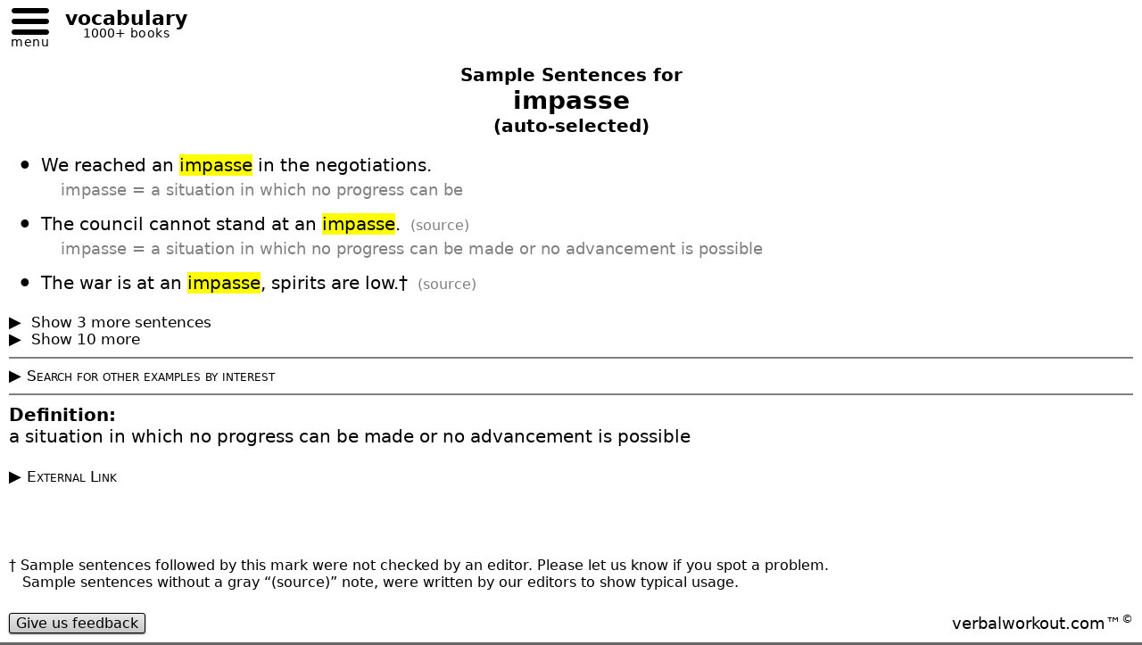

--- FILE ---
content_type: text/html
request_url: https://www.verbalworkout.com/e/e16070.htm
body_size: 5869
content:
<!doctype html>
<html class="__html" lang="en"
style="font-family: system-ui, -apple-system, 'Segoe UI', Roboto, Helvetica, Arial, sans-serif;
font-size: clamp(16px, 2vw, 20px);
scrollbar-gutter: stable both-edges;
overflow-y: scroll;">
<head>
<meta charset="utf-8">
<meta name="viewport" content="width=device-width, initial-scale=1">
<link rel="canonical" href="https://www.verbalworkout.com/e/e16070.htm">
<title>Sample Sentences for &quot;impasse&quot; (auto-selected) - verbalworkout.com</title>
<meta name="description" content="Sample Sentences for &quot;impasse&quot;. 1 sample written to aid learning and others selected from literature. (auto-selected) - verbalworkout.com">
<link rel="icon" href="/favicon.ico" sizes="any" type="image/x-icon">
<link rel="apple-touch-icon" href="/apple-touch-icon.png">
<link rel="manifest" href="/site.webmanifest">
<link rel="stylesheet" href="/assets/global_ui.css?v=251231">
<script src="/assets/global_ui_defer.js?v=251231" defer></script>
<script type="application/ld+json">
{
"@context": "https://schema.org",
"@graph": [
{
"@type": "WebPage",
"@id": "https://www.verbalworkout.com/e/e16070.htm",
"url": "https://www.verbalworkout.com/e/e16070.htm",
"name": "Sample Sentences for \"impasse\" (auto-selected)",
"description": "Sample Sentences for \"impasse\". 1 sample written to aid learning and others selected from literature. (auto-selected)",
"inLanguage": "en",
"isAccessibleForFree": true,
"learningResourceType": "Vocabulary Usage Examples",
"isPartOf": {
"@id": "https://www.verbalworkout.com/#website"
},
"mainEntity": {
"@id": "https://www.verbalworkout.com/e/e16070.htm#term"
},
"additionalProperty": [
{
"@type": "PropertyValue",
"name": "quality",
"value": "auto-selected"
}
],
"contributor": {
"@type": "Organization",
"name": "verbalworkout.com algorithm"
},
"isBasedOn": {
"@type": "CreativeWork",
"name": "algorithmic extraction pipeline"
}
},
{
"@type": "DefinedTerm",
"@id": "https://www.verbalworkout.com/e/e16070.htm#term",
"name": "impasse",
"mainEntityOfPage": {
"@id": "https://www.verbalworkout.com/e/e16070.htm"
},
"additionalProperty": [
{
"@type": "PropertyValue",
"name": "hasMultipleSenses",
"value": false
}
]
}
]
}
</script>
<style>
#_close-btn{
position:sticky;
top:0;
z-index:1000;
}
._sample-list {
padding-left: 0;
list-style: none;
}
._non-manually-bulleted-sample {
display: flex;
align-items: flex-start;
gap: 0.5em;
margin-bottom: 0.8em;
}
._manually-bulleted-sample {
display: flex;
align-items: flex-start;
gap: 0.5em;
margin-top: 1em;
margin-bottom: 1em !important;
}
._bullet {
font-size: 1.5em;
line-height: 1;
display: flex;
align-items: flex-start;
justify-content: center;
width: 1.2em;
text-align: center;
margin-top: -0.1em;
}
._preprocessed-sample {
flex-grow: 1;
max-width: 100%;
}
._def-quick {
display: block;
margin-top: 0.3em;
color: gray;
font-size: 0.9rem;
padding-left: 1.2em;
max-width: 100%;
}
._wform-notes {
display: block;
margin-top: 0.3em;
color: gray;
font-size: 0.9rem;
padding-left: 1.2em;
max-width: 100%;
background-color: Gainsboro;
}
._citation-toggle {
display: inline;
color: gray;
font-size: 0.8rem;
white-space: nowrap;
}
._citation {
display: none;
}
._footnote {
font-size:.8rem;
padding-top:0em
}
@keyframes highlight {
0% { background: #adff2f}
100% {background:none}
}
:target{
animation: highlight 5s;
}
#_h1-container {
text-align:center;
padding-top:1em
}
.modal[hidden] { display: none !important; }
.modal { position: fixed; inset: 0; z-index: 1000; }
.modal-backdrop { position: absolute; inset: 0; background: rgba(0,0,0,.45); }
.modal-dialog {
position: absolute;
top: 50%; left: 50%;
transform: translate(-50%, -50%);
max-width: 90vw; width: 25rem;
background: #fff;
padding: 1rem;
border-radius: .5rem;
box-shadow: 0 0 10px rgba(0,0,0,.5);
max-height: 90vh; overflow: auto;
}
</style>
</head>
<body class="__body __mw-wide">
<noscript class="__noscript">
<p>This page requires JavaScript to properly display 16 samples of "impasse" in a sentencewith contextual definitions.</p><p>Here is the first sample as an example:</p><p><em>We reached an impasse in the negotiations.</em></p><p><strong>Definition:</strong> a situation in which no progress can be</p><p>Enable JavaScript to see all samples.</p>
</noscript>
<div id="_modal-def-container" class="modal" hidden>
<div class="modal-backdrop" data-modal-close></div>
<aside class="modal-dialog">
<div id="_modal-def-detail">dynamic</div>
<div class="__contents-centered" style="margin-top:2em">
<button type="button" data-modal-close>Close</button>
</div>
</aside>
</div>
<div class="__page-flex-rows" id="top">
<div id='_site-header-container' style='display:block'>
<header id="__site-header" role="banner" style="height:51.5px"></header>
</div>
<div id="_close-btn" hidden style="margin-top:2px">
<span class="__abtn __abtn-small" data-action="closeWindow">Close</span>
</div>
<main>
<div id="_h1-container">
<h1 class="__h1" style="font-size:1.4rem;display:inline;padding-top:0em">
<div style="font-size:1rem">Sample Sentences for</div><div>impasse</div><div style="font-size:1rem"> (auto-selected)</div>
</h1>
</div>
<ul class="_sample-list">
<li class="_non-manually-bulleted-sample">
<span class="_bullet">•</span>
<div class="_preprocessed-sample">
We reached an <span style="background-color:Yellow">impasse</span> in the negotiations.
<div class="_def-quick">
impasse = a situation in which no progress can be
</div>
</div>
</li>
<li class="_non-manually-bulleted-sample">
<span class="_bullet">•</span>
<div class="_preprocessed-sample">
The council cannot stand at an <span style="background-color:Yellow">impasse</span>.
<span class="_citation-toggle" data-action="toggleCitation">
&nbsp;(source)
<span class="_citation" style="display:none">Rick Riordan, <i>The Battle of the Labyrinth</i>, 2008 </span>
</span>
<div class="_def-quick">
impasse = a situation in which no progress can be made or no advancement is possible
</div>
</div>
</li>
<li class="_non-manually-bulleted-sample">
<span class="_bullet">•</span>
<div class="_preprocessed-sample">
The war is at an <span style="background-color:Yellow">impasse</span>, spirits are low.&dagger;
<span class="_citation-toggle" data-action="toggleCitation">
&nbsp;(source)
<span class="_citation" style="display:none">Anne Frank, <i>The Diary of a Young Girl</i>, 1952 </span>
</span>
</div>
</li>
</ul>
<details id="disclosure420912">
<summary style="font-size:smaller">
Show 3 more sentences
</summary>
<ul class="_sample-list">
<li class="_non-manually-bulleted-sample">
<span class="_bullet">•</span>
<div class="_preprocessed-sample">
You want more and I don't, so I think we just need to accept that we're at an <span style="background-color:Yellow">impasse</span> and move on.&dagger;
<span class="_citation-toggle" data-action="toggleCitation">
&nbsp;(source)
<span class="_citation" style="display:none">Colleen Hoover, <i>Hopeless</i>, 2013 </span>
</span>
</div>
</li>
<li class="_non-manually-bulleted-sample">
<span class="_bullet">•</span>
<div class="_preprocessed-sample">
The assistant director seems resigned to an <span style="background-color:Yellow">impasse</span> and pulls a thick perfect-bound stack of paper from a drawer and begins to read.&dagger;
<span class="_citation-toggle" data-action="toggleCitation">
&nbsp;(source)
<span class="_citation" style="display:none">Anthony Doerr, <i>All the Light We Cannot See</i>, 2014 </span>
</span>
</div>
</li>
<li class="_non-manually-bulleted-sample">
<span class="_bullet">•</span>
<div class="_preprocessed-sample">
And finally we could perhaps say that Kant succeeded in showing the way out of the <span style="background-color:Yellow">impasse</span> that philosophy had reached in the struggle between rationalism and empiricism.&dagger;
<span class="_citation-toggle" data-action="toggleCitation">
&nbsp;(source)
<span class="_citation" style="display:none">Jostein Gaarder, <i>Sophie's World</i>, 1991 </span>
</span>
</div>
</li>
</ul>
<div data-action="collapseDisclosure"
data-target="disclosure420912"
style="font-size:smaller;color:gray">&#9650; show less (of above)</div>
</details>
<details id="disclosure420913">
<summary style="font-size:smaller">
Show 10 more
</summary>
<ul class="_sample-list">
<li class="_non-manually-bulleted-sample">
<span class="_bullet">•</span>
<div class="_preprocessed-sample">
All along he had felt the terrible <span style="background-color:Yellow">IMPASSE</span> in which her own rash act had plunged them all.&dagger;
<span class="_citation-toggle" data-action="toggleCitation">
&nbsp;(source)
<span class="_citation" style="display:none">Baroness Orczy, <i>The Scarlet Pimpernel</i>, 1905 </span>
</span>
</div>
</li>
<li class="_non-manually-bulleted-sample">
<span class="_bullet">•</span>
<div class="_preprocessed-sample">
"We are at an <span style="background-color:Yellow">impasse</span> then," said the man in black.&dagger;
<span class="_citation-toggle" data-action="toggleCitation">
&nbsp;(source)
<span class="_citation" style="display:none">William Goldman, <i>The Princess Bride</i>, 1973 </span>
</span>
</div>
</li>
<li class="_non-manually-bulleted-sample">
<span class="_bullet">•</span>
<div class="_preprocessed-sample">
Some kind of <span style="background-color:Yellow">impasse</span> has developed but I don't know how to get around it.&dagger;
<span class="_citation-toggle" data-action="toggleCitation">
&nbsp;(source)
<span class="_citation" style="display:none">Robert M. Pirsig, <i>Zen and the Art of Motorcycle Maintenance</i>, 1974 </span>
</span>
</div>
</li>
<li class="_non-manually-bulleted-sample">
<span class="_bullet">•</span>
<div class="_preprocessed-sample">
Then we are at an <span style="background-color:Yellow">impasse</span>, for so do I. And I will not relent.&dagger;
<span class="_citation-toggle" data-action="toggleCitation">
&nbsp;(source)
<span class="_citation" style="display:none">Christopher Paolini, <i>Inheritance</i>, 2011 </span>
</span>
</div>
</li>
<li class="_non-manually-bulleted-sample">
<span class="_bullet">•</span>
<div class="_preprocessed-sample">
We have not found a way around this <span style="background-color:Yellow">impasse</span>.&dagger;
<span class="_citation-toggle" data-action="toggleCitation">
&nbsp;(source)
<span class="_citation" style="display:none">John Ringo, <i>Live Free or Die</i>, 2010 </span>
</span>
</div>
</li>
<li class="_non-manually-bulleted-sample">
<span class="_bullet">•</span>
<div class="_preprocessed-sample">
We seem to have reached an <span style="background-color:Yellow">impasse</span>, Mister Schweitzer.&dagger;
<span class="_citation-toggle" data-action="toggleCitation">
&nbsp;(source)
<span class="_citation" style="display:none">Roger Zelazny, <i>My Name is Legion</i>, 1976 </span>
</span>
</div>
</li>
<li class="_non-manually-bulleted-sample">
<span class="_bullet">•</span>
<div class="_preprocessed-sample">
Then they were silent, each quite vividly aware that they had reached an <span style="background-color:Yellow">impasse</span>.&dagger;
<span class="_citation-toggle" data-action="toggleCitation">
&nbsp;(source)
<span class="_citation" style="display:none">James Baldwin, <i>Go Tell It on the Mountain</i>, 1952 </span>
</span>
</div>
</li>
<li class="_non-manually-bulleted-sample">
<span class="_bullet">•</span>
<div class="_preprocessed-sample">
It took less than five minutes to reach an <span style="background-color:Yellow">impasse</span>.&dagger;
<span class="_citation-toggle" data-action="toggleCitation">
&nbsp;(source)
<span class="_citation" style="display:none">William P. Young, <i>The Shack</i>, 2007 </span>
</span>
</div>
</li>
<li class="_non-manually-bulleted-sample">
<span class="_bullet">•</span>
<div class="_preprocessed-sample">
How we could come back from such an <span style="background-color:Yellow">impasse</span>, this huge expanse stretching between us.&dagger;
<span class="_citation-toggle" data-action="toggleCitation">
&nbsp;(source)
<span class="_citation" style="display:none">Sarah Dessen, <i>Along for the Ride</i>, 2009 </span>
</span>
</div>
</li>
<li class="_non-manually-bulleted-sample">
<span class="_bullet">•</span>
<div class="_preprocessed-sample">
But the diary notation that most tantalized Dewey was unrelated to the Clutter-Rupp, Methodist-Catholic <span style="background-color:Yellow">impasse</span>.&dagger;
<span class="_citation-toggle" data-action="toggleCitation">
&nbsp;(source)
<span class="_citation" style="display:none">Truman Capote, <i>In Cold Blood</i>, 1966 </span>
</span>
</div>
</li>
</ul>
<div data-action="collapseDisclosure"
data-target="disclosure420913"
style="font-size:smaller;color:gray">&#9650; show less (of above)</div>
</details>
<hr style="border:1px solid gray">
</main>
<nav>
<details style="margin-top:0;margin-bottom:0">
<summary style="font-variant:small-caps;font-size:smaller">Search for other examples by interest</summary>
<div style="margin-top:0;margin-left:2rem">
<div style="font-weight:bold;padding-bottom:.25rem;padding-left:.6rem"><u>Interest</u> &mdash; <u>Source</u></div>
<a class="__abtn __abtn-small" style="padding-top:2px;padding-bottom:2px" target="_blank" rel="noopener noreferrer" href="https://www.nytimes.com/search?query=impasse">General &mdash; New York Times<sup class="__sup">&reg;</sup></a><br>
<a class="__abtn __abtn-small" style="padding-top:2px;padding-bottom:2px" target="_blank" rel="noopener noreferrer" href="https://www.google.com/search?as_q=&as_epq=%22impasse%22&lr=lang_en&as_qdr=all&as_sitesearch=time.com&as_occt=any&safe=active&tbs=li:1">General &mdash; Time<sup class="__sup">&reg;</sup> Magazine</a><br>
<a class="__abtn __abtn-small" style="padding-top:2px;padding-bottom:2px" target="_blank" rel="noopener noreferrer" href="https://www.google.com/search?as_q=&as_epq=%22impasse%22&lr=lang_en&as_qdr=all&as_sitesearch=en.wikipedia.com&as_occt=any&safe=active&tbs=li:1">General &mdash; Wikipedia<sup class="__sup">&reg;</sup></a><br>
<a class="__abtn __abtn-small" style="padding-top:2px;padding-bottom:2px" target="_blank" rel="noopener noreferrer" href="https://www.google.com/search?lr=lang_en&tbo=p&tbm=bks&q=%22impasse%22+subject:%22architecture%22&safe=active&num=10">Architecture &mdash; Google<sup class="__sup">&reg;</sup> books - Architecture</a><br>
<a class="__abtn __abtn-small" style="padding-top:2px;padding-bottom:2px" target="_blank" rel="noopener noreferrer" href="https://www.google.com/search?as_q=&as_epq=%22impasse%22&lr=lang_en&as_qdr=all&as_sitesearch=bloomberg.com&as_occt=any&safe=active&tbs=li:1">Business &mdash; Bloomberg<sup class="__sup">&reg;</sup></a><br>
<a class="__abtn __abtn-small" style="padding-top:2px;padding-bottom:2px" target="_blank" rel="noopener noreferrer" href="https://www.google.com/search?as_q=&as_epq=%22impasse%22&lr=lang_en&as_qdr=all&as_sitesearch=economist.com&as_occt=any&safe=active&tbs=li:1">Business &mdash; The Economist<sup class="__sup">&reg;</sup></a><br>
<a class="__abtn __abtn-small" style="padding-top:2px;padding-bottom:2px" target="_blank" rel="noopener noreferrer" href="https://www.google.com/search?lr=lang_en&tbo=p&tbm=bks&q=%22impasse%22+subject:%22Fiction+%2F+Classics%22&safe=active&num=10">Classic Literature &mdash; Google<sup class="__sup">&reg;</sup> books - Classical Literature</a><br>
<a class="__abtn __abtn-small" style="padding-top:2px;padding-bottom:2px" target="_blank" rel="noopener noreferrer" href="https://www.google.com/search?lr=lang_en&tbo=p&tbm=bks&q=%22impasse%22+subject:%22Technology+%2F+Engineering+%2F+General%22&safe=active&num=10">Engineering &mdash; Google<sup class="__sup">&reg;</sup> books - Engineering</a><br>
<a class="__abtn __abtn-small" style="padding-top:2px;padding-bottom:2px" target="_blank" rel="noopener noreferrer" href="https://www.google.com/search?as_q=&as_epq=%22impasse%22&lr=lang_en&as_qdr=all&as_sitesearch=popularmechanics.com&as_occt=any&safe=active&tbs=li:1">Engineering &mdash; Popular Mechanics<sup class="__sup">&reg;</sup></a><br>
<a class="__abtn __abtn-small" style="padding-top:2px;padding-bottom:2px" target="_blank" rel="noopener noreferrer" href="https://www.google.com/search?as_q=&as_epq=%22impasse%22&lr=lang_en&as_qdr=all&as_sitesearch=discovermagazine.com&as_occt=any&safe=active&tbs=li:1">Engineering &mdash; Discover Magazine<sup class="__sup">&reg;</sup></a><br>
<a class="__abtn __abtn-small" style="padding-top:2px;padding-bottom:2px" target="_blank" rel="noopener noreferrer" href="https://www.google.com/search?lr=lang_en&tbo=p&tbm=bks&q=%22impasse%22+subject:%22Art%22&safe=active&num=10">Fine Arts & Music &mdash; Google<sup class="__sup">&reg;</sup> books - Art</a><br>
<a class="__abtn __abtn-small" style="padding-top:2px;padding-bottom:2px" target="_blank" rel="noopener noreferrer" href="https://www.google.com/search?lr=lang_en&tbo=p&tbm=bks&q=%22impasse%22+subject:%22History%22&safe=active&num=10">History &mdash; Google<sup class="__sup">&reg;</sup> books - History</a><br>
<a class="__abtn __abtn-small" style="padding-top:2px;padding-bottom:2px" target="_blank" rel="noopener noreferrer" href="https://www.google.com/search?lr=lang_en&tbo=p&tbm=bks&q=%22impasse%22+subject:%22Psychology+%2F+General%22&safe=active&num=10">Human Behavior &mdash; Google<sup class="__sup">&reg;</sup> books - Psychology</a><br>
<a class="__abtn __abtn-small" style="padding-top:2px;padding-bottom:2px" target="_blank" rel="noopener noreferrer" href="https://www.google.com/search?as_q=&as_epq=%22impasse%22&lr=lang_en&as_qdr=all&as_sitesearch=psychologytoday.com&as_occt=any&safe=active&tbs=li:1">Human Behavior &mdash; Psychology Today<sup class="__sup">&reg;</sup></a><br>
<a class="__abtn __abtn-small" style="padding-top:2px;padding-bottom:2px" target="_blank" rel="noopener noreferrer" href="https://www.google.com/search?as_q=&as_epq=%22impasse%22&lr=lang_en&as_qdr=all&as_sitesearch=findlaw.com&as_occt=any&safe=active&tbs=li:1">Law &mdash; FindLaw<sup class="__sup">&reg;</sup></a><br>
<a class="__abtn __abtn-small" style="padding-top:2px;padding-bottom:2px" target="_blank" rel="noopener noreferrer" href="https://www.google.com/search?lr=lang_en&tbo=p&tbm=bks&q=%22impasse%22+subject:%22Law%22&safe=active&num=10">Law &mdash; Google<sup class="__sup">&reg;</sup> books - Law</a><br>
<a class="__abtn __abtn-small" style="padding-top:2px;padding-bottom:2px" target="_blank" rel="noopener noreferrer" href="https://www.google.com/search?lr=lang_en&tbo=p&tbm=bks&q=%22impasse%22+subject:%22Reasoning%22&safe=active&num=10">Logic & Reasoning &mdash; Google<sup class="__sup">&reg;</sup> books - Reasoning</a><br>
<a class="__abtn __abtn-small" style="padding-top:2px;padding-bottom:2px" target="_blank" rel="noopener noreferrer" href="https://www.google.com/search?as_q=&as_epq=%22impasse%22&lr=lang_en&as_qdr=all&as_sitesearch=webmd.com&as_occt=any&safe=active&tbs=li:1">Medicine &mdash; Web MD<sup class="__sup">&reg;</sup></a><br>
<a class="__abtn __abtn-small" style="padding-top:2px;padding-bottom:2px" target="_blank" rel="noopener noreferrer" href="https://www.google.com/search?lr=lang_en&tbo=p&tbm=bks&q=%22impasse%22+subject:%22Medicine%22&safe=active&num=10">Medicine &mdash; Google<sup class="__sup">&reg;</sup> books - Medicine</a><br>
<a class="__abtn __abtn-small" style="padding-top:2px;padding-bottom:2px" target="_blank" rel="noopener noreferrer" href="https://www.google.com/search?as_q=&as_epq=%22impasse%22&lr=lang_en&as_qdr=all&as_sitesearch=nationalgeographic.com&as_occt=any&safe=active&tbs=li:1">Nature & Ecology &mdash; National Geographic<sup class="__sup">&reg;</sup></a><br>
<a class="__abtn __abtn-small" style="padding-top:2px;padding-bottom:2px" target="_blank" rel="noopener noreferrer" href="https://www.google.com/search?lr=lang_en&tbo=p&tbm=bks&q=%22impasse%22+subject:%22Nature%22&safe=active&num=10">Nature & Ecology &mdash; Google<sup class="__sup">&reg;</sup> books - Nature</a><br>
<a class="__abtn __abtn-small" style="padding-top:2px;padding-bottom:2px" target="_blank" rel="noopener noreferrer" href="https://www.google.com/search?as_q=&as_epq=%22impasse%22&lr=lang_en&as_qdr=all&as_sitesearch=kiplinger.com&as_occt=any&safe=active&tbs=li:1">Personal Finance &mdash; Kiplinger<sup class="__sup">&reg;</sup> (Personal Finance)</a><br>
<a class="__abtn __abtn-small" style="padding-top:2px;padding-bottom:2px" target="_blank" rel="noopener noreferrer" href="https://www.google.com/search?lr=lang_en&tbo=p&tbm=bks&q=%22impasse%22+subject:%22Philosophy%22&safe=active&num=10">Philosophy &mdash; Google<sup class="__sup">&reg;</sup> books - Philosophy</a><br>
<a class="__abtn __abtn-small" style="padding-top:2px;padding-bottom:2px" target="_blank" rel="noopener noreferrer" href="https://www.google.com/search?as_q=&as_epq=%22impasse%22&lr=lang_en&as_qdr=all&as_sitesearch=newsweek.com&as_occt=any&safe=active&tbs=li:1">Public Policy & Politics &mdash; Newsweek<sup class="__sup">&reg;</sup></a><br>
<a class="__abtn __abtn-small" style="padding-top:2px;padding-bottom:2px" target="_blank" rel="noopener noreferrer" href="https://www.google.com/search?as_q=&as_epq=%22impasse%22&lr=lang_en&as_qdr=all&as_sitesearch=realclearpolitics.com&as_occt=any&safe=active&tbs=li:1">Public Policy & Politics &mdash; Real Clear Politics<sup class="__sup">&reg;</sup></a><br>
<a class="__abtn __abtn-small" style="padding-top:2px;padding-bottom:2px" target="_blank" rel="noopener noreferrer" href="https://www.google.com/search?lr=lang_en&tbo=p&tbm=bks&q=%22impasse%22+subject:%22Political+Science%22&safe=active&num=10">Public Policy & Politics &mdash; Google<sup class="__sup">&reg;</sup> books - Politics</a><br>
<a class="__abtn __abtn-small" style="padding-top:2px;padding-bottom:2px" target="_blank" rel="noopener noreferrer" href="https://www.google.com/search?lr=lang_en&tbo=p&tbm=bks&q=%22impasse%22+subject:%22Religion%22&safe=active&num=10">Religion & Spirtuality &mdash; Google<sup class="__sup">&reg;</sup> books - Religion</a><br>
<a class="__abtn __abtn-small" style="padding-top:2px;padding-bottom:2px" target="_blank" rel="noopener noreferrer" href="https://www.google.com/search?as_q=&as_epq=%22impasse%22&lr=lang_en&as_qdr=all&as_sitesearch=biblegateway.com&as_occt=any&safe=active&tbs=li:1">Religion - Christianity &mdash; Bible Gateway<sup class="__sup">&reg;</sup></a><br>
<a class="__abtn __abtn-small" style="padding-top:2px;padding-bottom:2px" target="_blank" rel="noopener noreferrer" href="https://www.google.com/search?lr=lang_en&tbo=p&tbm=bks&q=%22impasse%22+subject:%22Christianity%22&safe=active&num=10">Religion - Christianity &mdash; Google<sup class="__sup">&reg;</sup> books - Christianity</a><br>
<a class="__abtn __abtn-small" style="padding-top:2px;padding-bottom:2px" target="_blank" rel="noopener noreferrer" href="https://www.google.com/search?as_q=&as_epq=%22impasse%22&lr=lang_en&as_qdr=all&as_sitesearch=popsci.com&as_occt=any&safe=active&tbs=li:1">Science &mdash; Popular Science<sup class="__sup">&reg;</sup></a><br>
<a class="__abtn __abtn-small" style="padding-top:2px;padding-bottom:2px" target="_blank" rel="noopener noreferrer" href="https://www.google.com/search?as_q=&as_epq=%22impasse%22&lr=lang_en&as_qdr=all&as_sitesearch=scientificamerican.com&as_occt=any&safe=active&tbs=li:1">Science &mdash; Scientific American<sup class="__sup">&reg;</sup></a><br>
<a class="__abtn __abtn-small" style="padding-top:2px;padding-bottom:2px" target="_blank" rel="noopener noreferrer" href="https://www.google.com/search?lr=lang_en&tbo=p&tbm=bks&q=%22impasse%22+subject:%22Science%22&safe=active&num=10">Science &mdash; Google<sup class="__sup">&reg;</sup> books - Science</a><br>
<a class="__abtn __abtn-small" style="padding-top:2px;padding-bottom:2px" target="_blank" rel="noopener noreferrer" href="https://www.google.com/search?as_q=&as_epq=%22impasse%22&lr=lang_en&as_qdr=all&as_sitesearch=si.com&as_occt=any&safe=active&tbs=li:1">Sports &mdash; Sports Illustrated<sup class="__sup">&reg;</sup></a><br>
</div>
</details>
</nav>
<aside>
<hr style="border:1px solid gray">
<div style="font-weight:bold">Definition:</div>
<div>a situation in which no progress can be made or no advancement is possible</div>
<br>
<details style="margin-top:0;margin-bottom:1rem">
<summary style="font-variant:small-caps;font-size:smaller">External Link</summary><a class='__abtn __abtn-smaller' href='https://www.google.com/search?q=define+impasse' target='_blank' rel='noopener noreferrer'>Dictionary / pronunciation<span class="___fontSizeSmaller_"> &mdash; Google<sup>&reg;</sup></span></a>
</details>
<div style="padding-top:3em"><div class="_footnote">&dagger;&nbsp;Sample sentences followed by this mark were not checked by an editor. Please let us know if you spot a problem.</div>
<div class="_footnote">&nbsp; &nbsp;Sample sentences without a gray “(source)” note, were written by our editors to show typical usage.</div>
</div>
</aside>
<footer id="__site-footer" role="contentinfo"></footer>
</div>
<script>
'use strict';
(() => {
const MODAL_NAMES = new Set(['vw-usage-modal', 'vw-exemplary-modal']);
const isModalByName = MODAL_NAMES.has(window.name);
let canWatchParent = false;
try { canWatchParent = !!(window.opener && !window.opener.closed); } catch {}
const siteHeaderContainer = document.getElementById('_site-header-container');
const closeBtn = document.getElementById('_close-btn');
if (siteHeaderContainer) siteHeaderContainer.style.display = isModalByName ? 'none' : '';
if (closeBtn)  closeBtn.hidden = !isModalByName;
document.querySelector('#_close-btn [data-action="closeWindow"]')
?.addEventListener('click', (ev) => { ev.preventDefault(); window.close(); });
if (isModalByName) {
if (isModalByName && canWatchParent) {
let startHref = '';
try { startHref = window.opener.location.href; } catch {}
const tick = 800;
const timer = setInterval(() => {
try {
if (!window.opener || window.opener.closed) { clearInterval(timer); window.close(); return; }
if (startHref && window.opener.location.href !== startHref) { clearInterval(timer); window.close(); return; }
} catch (_) {
clearInterval(timer);
window.close();
}
}, tick);
window.addEventListener('beforeunload', () => clearInterval(timer));
}
window.addEventListener('message', (e) => {
if (e.origin === location.origin && e.data === 'vw:close-now') {
if (MODAL_NAMES?.has?.(window.name)) window.close();
}
});
}
})();
const d=[{"i":1,"q":"","d":"a situation in which no progress can be made or no advancement is possible","n":"","c":"White"}];
window.modalDefOpen = 0;
function openModalDef(defNumb){
const i = defNumb - 1;
let h =''
+ `<h3 class="__contents-centered" style="background-color:${d[i].c};padding:.25em;margin-top:2em">Definition #${defNumb}</h3>`
+ `<div class="__contents-centered" style="padding-bottom:1em"><b>${d[i].q}</b></div>`
+ `<div>${d[i].d}</div>`
+ (d[i].n.length == 0
? ''
: `<div style="margin-top:1em">${d[i].n}</div>`
);
if (h.length>500) {
h = `<div class="__contents-centered">
<button type="button" data-modal-close>Close</button>
</div>` + h;
}
document.getElementById("_modal-def-detail").innerHTML = h;
const _c = document.getElementById("_modal-def-container");
_c.hidden = false;
document.body.style.overflow = 'hidden';
}
function closeModalDef() {
const modalDef = document.getElementById("_modal-def-container");
modalDef.hidden = true;
document.body.style.overflow = '';
}
document.addEventListener('click', (e) => {
const el = e.target.closest('[data-action]');
if (!el) return;
switch (el.dataset.action) {
case 'openModalDef': {
const idx = parseInt(el.dataset.defIndex, 10);
if (!Number.isNaN(idx)) openModalDef(idx);
break;
}
case 'toggleCitation': {
const c = el.querySelector('._citation');
if (c) c.style.display = (c.style.display === 'inline' ? 'none' : 'inline');
break;
}
case 'collapseDisclosure': {
const id = el.dataset.target;
if (id) document.getElementById(id)?.removeAttribute('open');
break;
}
case 'closeWindow': {
window.open('', '_self', ''); window.close();
break;
}
}
});
document.addEventListener('click', (e) => {
if (e.target.closest('[data-modal-close]')) {
closeModalDef();
}
});
document.addEventListener('keydown', (e) => {
if (e.key === 'Escape' && !document.getElementById('_modal-def-container').hidden) {
closeModalDef();
}
});
</script>
</body>
</html>